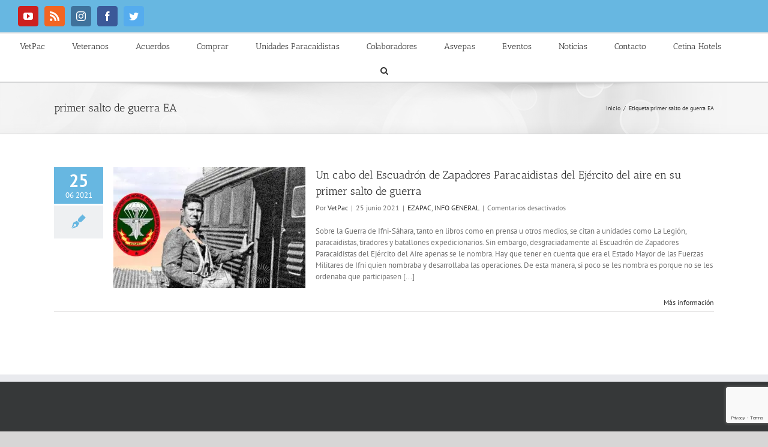

--- FILE ---
content_type: text/html; charset=utf-8
request_url: https://www.google.com/recaptcha/api2/anchor?ar=1&k=6Lcu4eMUAAAAAHue1bLcQ0fubT1TeLCeT1X7bsw4&co=aHR0cHM6Ly93d3cudmV0cGFjLmVzOjQ0Mw..&hl=en&v=PoyoqOPhxBO7pBk68S4YbpHZ&size=invisible&anchor-ms=20000&execute-ms=30000&cb=29z0tz9t1kfb
body_size: 48697
content:
<!DOCTYPE HTML><html dir="ltr" lang="en"><head><meta http-equiv="Content-Type" content="text/html; charset=UTF-8">
<meta http-equiv="X-UA-Compatible" content="IE=edge">
<title>reCAPTCHA</title>
<style type="text/css">
/* cyrillic-ext */
@font-face {
  font-family: 'Roboto';
  font-style: normal;
  font-weight: 400;
  font-stretch: 100%;
  src: url(//fonts.gstatic.com/s/roboto/v48/KFO7CnqEu92Fr1ME7kSn66aGLdTylUAMa3GUBHMdazTgWw.woff2) format('woff2');
  unicode-range: U+0460-052F, U+1C80-1C8A, U+20B4, U+2DE0-2DFF, U+A640-A69F, U+FE2E-FE2F;
}
/* cyrillic */
@font-face {
  font-family: 'Roboto';
  font-style: normal;
  font-weight: 400;
  font-stretch: 100%;
  src: url(//fonts.gstatic.com/s/roboto/v48/KFO7CnqEu92Fr1ME7kSn66aGLdTylUAMa3iUBHMdazTgWw.woff2) format('woff2');
  unicode-range: U+0301, U+0400-045F, U+0490-0491, U+04B0-04B1, U+2116;
}
/* greek-ext */
@font-face {
  font-family: 'Roboto';
  font-style: normal;
  font-weight: 400;
  font-stretch: 100%;
  src: url(//fonts.gstatic.com/s/roboto/v48/KFO7CnqEu92Fr1ME7kSn66aGLdTylUAMa3CUBHMdazTgWw.woff2) format('woff2');
  unicode-range: U+1F00-1FFF;
}
/* greek */
@font-face {
  font-family: 'Roboto';
  font-style: normal;
  font-weight: 400;
  font-stretch: 100%;
  src: url(//fonts.gstatic.com/s/roboto/v48/KFO7CnqEu92Fr1ME7kSn66aGLdTylUAMa3-UBHMdazTgWw.woff2) format('woff2');
  unicode-range: U+0370-0377, U+037A-037F, U+0384-038A, U+038C, U+038E-03A1, U+03A3-03FF;
}
/* math */
@font-face {
  font-family: 'Roboto';
  font-style: normal;
  font-weight: 400;
  font-stretch: 100%;
  src: url(//fonts.gstatic.com/s/roboto/v48/KFO7CnqEu92Fr1ME7kSn66aGLdTylUAMawCUBHMdazTgWw.woff2) format('woff2');
  unicode-range: U+0302-0303, U+0305, U+0307-0308, U+0310, U+0312, U+0315, U+031A, U+0326-0327, U+032C, U+032F-0330, U+0332-0333, U+0338, U+033A, U+0346, U+034D, U+0391-03A1, U+03A3-03A9, U+03B1-03C9, U+03D1, U+03D5-03D6, U+03F0-03F1, U+03F4-03F5, U+2016-2017, U+2034-2038, U+203C, U+2040, U+2043, U+2047, U+2050, U+2057, U+205F, U+2070-2071, U+2074-208E, U+2090-209C, U+20D0-20DC, U+20E1, U+20E5-20EF, U+2100-2112, U+2114-2115, U+2117-2121, U+2123-214F, U+2190, U+2192, U+2194-21AE, U+21B0-21E5, U+21F1-21F2, U+21F4-2211, U+2213-2214, U+2216-22FF, U+2308-230B, U+2310, U+2319, U+231C-2321, U+2336-237A, U+237C, U+2395, U+239B-23B7, U+23D0, U+23DC-23E1, U+2474-2475, U+25AF, U+25B3, U+25B7, U+25BD, U+25C1, U+25CA, U+25CC, U+25FB, U+266D-266F, U+27C0-27FF, U+2900-2AFF, U+2B0E-2B11, U+2B30-2B4C, U+2BFE, U+3030, U+FF5B, U+FF5D, U+1D400-1D7FF, U+1EE00-1EEFF;
}
/* symbols */
@font-face {
  font-family: 'Roboto';
  font-style: normal;
  font-weight: 400;
  font-stretch: 100%;
  src: url(//fonts.gstatic.com/s/roboto/v48/KFO7CnqEu92Fr1ME7kSn66aGLdTylUAMaxKUBHMdazTgWw.woff2) format('woff2');
  unicode-range: U+0001-000C, U+000E-001F, U+007F-009F, U+20DD-20E0, U+20E2-20E4, U+2150-218F, U+2190, U+2192, U+2194-2199, U+21AF, U+21E6-21F0, U+21F3, U+2218-2219, U+2299, U+22C4-22C6, U+2300-243F, U+2440-244A, U+2460-24FF, U+25A0-27BF, U+2800-28FF, U+2921-2922, U+2981, U+29BF, U+29EB, U+2B00-2BFF, U+4DC0-4DFF, U+FFF9-FFFB, U+10140-1018E, U+10190-1019C, U+101A0, U+101D0-101FD, U+102E0-102FB, U+10E60-10E7E, U+1D2C0-1D2D3, U+1D2E0-1D37F, U+1F000-1F0FF, U+1F100-1F1AD, U+1F1E6-1F1FF, U+1F30D-1F30F, U+1F315, U+1F31C, U+1F31E, U+1F320-1F32C, U+1F336, U+1F378, U+1F37D, U+1F382, U+1F393-1F39F, U+1F3A7-1F3A8, U+1F3AC-1F3AF, U+1F3C2, U+1F3C4-1F3C6, U+1F3CA-1F3CE, U+1F3D4-1F3E0, U+1F3ED, U+1F3F1-1F3F3, U+1F3F5-1F3F7, U+1F408, U+1F415, U+1F41F, U+1F426, U+1F43F, U+1F441-1F442, U+1F444, U+1F446-1F449, U+1F44C-1F44E, U+1F453, U+1F46A, U+1F47D, U+1F4A3, U+1F4B0, U+1F4B3, U+1F4B9, U+1F4BB, U+1F4BF, U+1F4C8-1F4CB, U+1F4D6, U+1F4DA, U+1F4DF, U+1F4E3-1F4E6, U+1F4EA-1F4ED, U+1F4F7, U+1F4F9-1F4FB, U+1F4FD-1F4FE, U+1F503, U+1F507-1F50B, U+1F50D, U+1F512-1F513, U+1F53E-1F54A, U+1F54F-1F5FA, U+1F610, U+1F650-1F67F, U+1F687, U+1F68D, U+1F691, U+1F694, U+1F698, U+1F6AD, U+1F6B2, U+1F6B9-1F6BA, U+1F6BC, U+1F6C6-1F6CF, U+1F6D3-1F6D7, U+1F6E0-1F6EA, U+1F6F0-1F6F3, U+1F6F7-1F6FC, U+1F700-1F7FF, U+1F800-1F80B, U+1F810-1F847, U+1F850-1F859, U+1F860-1F887, U+1F890-1F8AD, U+1F8B0-1F8BB, U+1F8C0-1F8C1, U+1F900-1F90B, U+1F93B, U+1F946, U+1F984, U+1F996, U+1F9E9, U+1FA00-1FA6F, U+1FA70-1FA7C, U+1FA80-1FA89, U+1FA8F-1FAC6, U+1FACE-1FADC, U+1FADF-1FAE9, U+1FAF0-1FAF8, U+1FB00-1FBFF;
}
/* vietnamese */
@font-face {
  font-family: 'Roboto';
  font-style: normal;
  font-weight: 400;
  font-stretch: 100%;
  src: url(//fonts.gstatic.com/s/roboto/v48/KFO7CnqEu92Fr1ME7kSn66aGLdTylUAMa3OUBHMdazTgWw.woff2) format('woff2');
  unicode-range: U+0102-0103, U+0110-0111, U+0128-0129, U+0168-0169, U+01A0-01A1, U+01AF-01B0, U+0300-0301, U+0303-0304, U+0308-0309, U+0323, U+0329, U+1EA0-1EF9, U+20AB;
}
/* latin-ext */
@font-face {
  font-family: 'Roboto';
  font-style: normal;
  font-weight: 400;
  font-stretch: 100%;
  src: url(//fonts.gstatic.com/s/roboto/v48/KFO7CnqEu92Fr1ME7kSn66aGLdTylUAMa3KUBHMdazTgWw.woff2) format('woff2');
  unicode-range: U+0100-02BA, U+02BD-02C5, U+02C7-02CC, U+02CE-02D7, U+02DD-02FF, U+0304, U+0308, U+0329, U+1D00-1DBF, U+1E00-1E9F, U+1EF2-1EFF, U+2020, U+20A0-20AB, U+20AD-20C0, U+2113, U+2C60-2C7F, U+A720-A7FF;
}
/* latin */
@font-face {
  font-family: 'Roboto';
  font-style: normal;
  font-weight: 400;
  font-stretch: 100%;
  src: url(//fonts.gstatic.com/s/roboto/v48/KFO7CnqEu92Fr1ME7kSn66aGLdTylUAMa3yUBHMdazQ.woff2) format('woff2');
  unicode-range: U+0000-00FF, U+0131, U+0152-0153, U+02BB-02BC, U+02C6, U+02DA, U+02DC, U+0304, U+0308, U+0329, U+2000-206F, U+20AC, U+2122, U+2191, U+2193, U+2212, U+2215, U+FEFF, U+FFFD;
}
/* cyrillic-ext */
@font-face {
  font-family: 'Roboto';
  font-style: normal;
  font-weight: 500;
  font-stretch: 100%;
  src: url(//fonts.gstatic.com/s/roboto/v48/KFO7CnqEu92Fr1ME7kSn66aGLdTylUAMa3GUBHMdazTgWw.woff2) format('woff2');
  unicode-range: U+0460-052F, U+1C80-1C8A, U+20B4, U+2DE0-2DFF, U+A640-A69F, U+FE2E-FE2F;
}
/* cyrillic */
@font-face {
  font-family: 'Roboto';
  font-style: normal;
  font-weight: 500;
  font-stretch: 100%;
  src: url(//fonts.gstatic.com/s/roboto/v48/KFO7CnqEu92Fr1ME7kSn66aGLdTylUAMa3iUBHMdazTgWw.woff2) format('woff2');
  unicode-range: U+0301, U+0400-045F, U+0490-0491, U+04B0-04B1, U+2116;
}
/* greek-ext */
@font-face {
  font-family: 'Roboto';
  font-style: normal;
  font-weight: 500;
  font-stretch: 100%;
  src: url(//fonts.gstatic.com/s/roboto/v48/KFO7CnqEu92Fr1ME7kSn66aGLdTylUAMa3CUBHMdazTgWw.woff2) format('woff2');
  unicode-range: U+1F00-1FFF;
}
/* greek */
@font-face {
  font-family: 'Roboto';
  font-style: normal;
  font-weight: 500;
  font-stretch: 100%;
  src: url(//fonts.gstatic.com/s/roboto/v48/KFO7CnqEu92Fr1ME7kSn66aGLdTylUAMa3-UBHMdazTgWw.woff2) format('woff2');
  unicode-range: U+0370-0377, U+037A-037F, U+0384-038A, U+038C, U+038E-03A1, U+03A3-03FF;
}
/* math */
@font-face {
  font-family: 'Roboto';
  font-style: normal;
  font-weight: 500;
  font-stretch: 100%;
  src: url(//fonts.gstatic.com/s/roboto/v48/KFO7CnqEu92Fr1ME7kSn66aGLdTylUAMawCUBHMdazTgWw.woff2) format('woff2');
  unicode-range: U+0302-0303, U+0305, U+0307-0308, U+0310, U+0312, U+0315, U+031A, U+0326-0327, U+032C, U+032F-0330, U+0332-0333, U+0338, U+033A, U+0346, U+034D, U+0391-03A1, U+03A3-03A9, U+03B1-03C9, U+03D1, U+03D5-03D6, U+03F0-03F1, U+03F4-03F5, U+2016-2017, U+2034-2038, U+203C, U+2040, U+2043, U+2047, U+2050, U+2057, U+205F, U+2070-2071, U+2074-208E, U+2090-209C, U+20D0-20DC, U+20E1, U+20E5-20EF, U+2100-2112, U+2114-2115, U+2117-2121, U+2123-214F, U+2190, U+2192, U+2194-21AE, U+21B0-21E5, U+21F1-21F2, U+21F4-2211, U+2213-2214, U+2216-22FF, U+2308-230B, U+2310, U+2319, U+231C-2321, U+2336-237A, U+237C, U+2395, U+239B-23B7, U+23D0, U+23DC-23E1, U+2474-2475, U+25AF, U+25B3, U+25B7, U+25BD, U+25C1, U+25CA, U+25CC, U+25FB, U+266D-266F, U+27C0-27FF, U+2900-2AFF, U+2B0E-2B11, U+2B30-2B4C, U+2BFE, U+3030, U+FF5B, U+FF5D, U+1D400-1D7FF, U+1EE00-1EEFF;
}
/* symbols */
@font-face {
  font-family: 'Roboto';
  font-style: normal;
  font-weight: 500;
  font-stretch: 100%;
  src: url(//fonts.gstatic.com/s/roboto/v48/KFO7CnqEu92Fr1ME7kSn66aGLdTylUAMaxKUBHMdazTgWw.woff2) format('woff2');
  unicode-range: U+0001-000C, U+000E-001F, U+007F-009F, U+20DD-20E0, U+20E2-20E4, U+2150-218F, U+2190, U+2192, U+2194-2199, U+21AF, U+21E6-21F0, U+21F3, U+2218-2219, U+2299, U+22C4-22C6, U+2300-243F, U+2440-244A, U+2460-24FF, U+25A0-27BF, U+2800-28FF, U+2921-2922, U+2981, U+29BF, U+29EB, U+2B00-2BFF, U+4DC0-4DFF, U+FFF9-FFFB, U+10140-1018E, U+10190-1019C, U+101A0, U+101D0-101FD, U+102E0-102FB, U+10E60-10E7E, U+1D2C0-1D2D3, U+1D2E0-1D37F, U+1F000-1F0FF, U+1F100-1F1AD, U+1F1E6-1F1FF, U+1F30D-1F30F, U+1F315, U+1F31C, U+1F31E, U+1F320-1F32C, U+1F336, U+1F378, U+1F37D, U+1F382, U+1F393-1F39F, U+1F3A7-1F3A8, U+1F3AC-1F3AF, U+1F3C2, U+1F3C4-1F3C6, U+1F3CA-1F3CE, U+1F3D4-1F3E0, U+1F3ED, U+1F3F1-1F3F3, U+1F3F5-1F3F7, U+1F408, U+1F415, U+1F41F, U+1F426, U+1F43F, U+1F441-1F442, U+1F444, U+1F446-1F449, U+1F44C-1F44E, U+1F453, U+1F46A, U+1F47D, U+1F4A3, U+1F4B0, U+1F4B3, U+1F4B9, U+1F4BB, U+1F4BF, U+1F4C8-1F4CB, U+1F4D6, U+1F4DA, U+1F4DF, U+1F4E3-1F4E6, U+1F4EA-1F4ED, U+1F4F7, U+1F4F9-1F4FB, U+1F4FD-1F4FE, U+1F503, U+1F507-1F50B, U+1F50D, U+1F512-1F513, U+1F53E-1F54A, U+1F54F-1F5FA, U+1F610, U+1F650-1F67F, U+1F687, U+1F68D, U+1F691, U+1F694, U+1F698, U+1F6AD, U+1F6B2, U+1F6B9-1F6BA, U+1F6BC, U+1F6C6-1F6CF, U+1F6D3-1F6D7, U+1F6E0-1F6EA, U+1F6F0-1F6F3, U+1F6F7-1F6FC, U+1F700-1F7FF, U+1F800-1F80B, U+1F810-1F847, U+1F850-1F859, U+1F860-1F887, U+1F890-1F8AD, U+1F8B0-1F8BB, U+1F8C0-1F8C1, U+1F900-1F90B, U+1F93B, U+1F946, U+1F984, U+1F996, U+1F9E9, U+1FA00-1FA6F, U+1FA70-1FA7C, U+1FA80-1FA89, U+1FA8F-1FAC6, U+1FACE-1FADC, U+1FADF-1FAE9, U+1FAF0-1FAF8, U+1FB00-1FBFF;
}
/* vietnamese */
@font-face {
  font-family: 'Roboto';
  font-style: normal;
  font-weight: 500;
  font-stretch: 100%;
  src: url(//fonts.gstatic.com/s/roboto/v48/KFO7CnqEu92Fr1ME7kSn66aGLdTylUAMa3OUBHMdazTgWw.woff2) format('woff2');
  unicode-range: U+0102-0103, U+0110-0111, U+0128-0129, U+0168-0169, U+01A0-01A1, U+01AF-01B0, U+0300-0301, U+0303-0304, U+0308-0309, U+0323, U+0329, U+1EA0-1EF9, U+20AB;
}
/* latin-ext */
@font-face {
  font-family: 'Roboto';
  font-style: normal;
  font-weight: 500;
  font-stretch: 100%;
  src: url(//fonts.gstatic.com/s/roboto/v48/KFO7CnqEu92Fr1ME7kSn66aGLdTylUAMa3KUBHMdazTgWw.woff2) format('woff2');
  unicode-range: U+0100-02BA, U+02BD-02C5, U+02C7-02CC, U+02CE-02D7, U+02DD-02FF, U+0304, U+0308, U+0329, U+1D00-1DBF, U+1E00-1E9F, U+1EF2-1EFF, U+2020, U+20A0-20AB, U+20AD-20C0, U+2113, U+2C60-2C7F, U+A720-A7FF;
}
/* latin */
@font-face {
  font-family: 'Roboto';
  font-style: normal;
  font-weight: 500;
  font-stretch: 100%;
  src: url(//fonts.gstatic.com/s/roboto/v48/KFO7CnqEu92Fr1ME7kSn66aGLdTylUAMa3yUBHMdazQ.woff2) format('woff2');
  unicode-range: U+0000-00FF, U+0131, U+0152-0153, U+02BB-02BC, U+02C6, U+02DA, U+02DC, U+0304, U+0308, U+0329, U+2000-206F, U+20AC, U+2122, U+2191, U+2193, U+2212, U+2215, U+FEFF, U+FFFD;
}
/* cyrillic-ext */
@font-face {
  font-family: 'Roboto';
  font-style: normal;
  font-weight: 900;
  font-stretch: 100%;
  src: url(//fonts.gstatic.com/s/roboto/v48/KFO7CnqEu92Fr1ME7kSn66aGLdTylUAMa3GUBHMdazTgWw.woff2) format('woff2');
  unicode-range: U+0460-052F, U+1C80-1C8A, U+20B4, U+2DE0-2DFF, U+A640-A69F, U+FE2E-FE2F;
}
/* cyrillic */
@font-face {
  font-family: 'Roboto';
  font-style: normal;
  font-weight: 900;
  font-stretch: 100%;
  src: url(//fonts.gstatic.com/s/roboto/v48/KFO7CnqEu92Fr1ME7kSn66aGLdTylUAMa3iUBHMdazTgWw.woff2) format('woff2');
  unicode-range: U+0301, U+0400-045F, U+0490-0491, U+04B0-04B1, U+2116;
}
/* greek-ext */
@font-face {
  font-family: 'Roboto';
  font-style: normal;
  font-weight: 900;
  font-stretch: 100%;
  src: url(//fonts.gstatic.com/s/roboto/v48/KFO7CnqEu92Fr1ME7kSn66aGLdTylUAMa3CUBHMdazTgWw.woff2) format('woff2');
  unicode-range: U+1F00-1FFF;
}
/* greek */
@font-face {
  font-family: 'Roboto';
  font-style: normal;
  font-weight: 900;
  font-stretch: 100%;
  src: url(//fonts.gstatic.com/s/roboto/v48/KFO7CnqEu92Fr1ME7kSn66aGLdTylUAMa3-UBHMdazTgWw.woff2) format('woff2');
  unicode-range: U+0370-0377, U+037A-037F, U+0384-038A, U+038C, U+038E-03A1, U+03A3-03FF;
}
/* math */
@font-face {
  font-family: 'Roboto';
  font-style: normal;
  font-weight: 900;
  font-stretch: 100%;
  src: url(//fonts.gstatic.com/s/roboto/v48/KFO7CnqEu92Fr1ME7kSn66aGLdTylUAMawCUBHMdazTgWw.woff2) format('woff2');
  unicode-range: U+0302-0303, U+0305, U+0307-0308, U+0310, U+0312, U+0315, U+031A, U+0326-0327, U+032C, U+032F-0330, U+0332-0333, U+0338, U+033A, U+0346, U+034D, U+0391-03A1, U+03A3-03A9, U+03B1-03C9, U+03D1, U+03D5-03D6, U+03F0-03F1, U+03F4-03F5, U+2016-2017, U+2034-2038, U+203C, U+2040, U+2043, U+2047, U+2050, U+2057, U+205F, U+2070-2071, U+2074-208E, U+2090-209C, U+20D0-20DC, U+20E1, U+20E5-20EF, U+2100-2112, U+2114-2115, U+2117-2121, U+2123-214F, U+2190, U+2192, U+2194-21AE, U+21B0-21E5, U+21F1-21F2, U+21F4-2211, U+2213-2214, U+2216-22FF, U+2308-230B, U+2310, U+2319, U+231C-2321, U+2336-237A, U+237C, U+2395, U+239B-23B7, U+23D0, U+23DC-23E1, U+2474-2475, U+25AF, U+25B3, U+25B7, U+25BD, U+25C1, U+25CA, U+25CC, U+25FB, U+266D-266F, U+27C0-27FF, U+2900-2AFF, U+2B0E-2B11, U+2B30-2B4C, U+2BFE, U+3030, U+FF5B, U+FF5D, U+1D400-1D7FF, U+1EE00-1EEFF;
}
/* symbols */
@font-face {
  font-family: 'Roboto';
  font-style: normal;
  font-weight: 900;
  font-stretch: 100%;
  src: url(//fonts.gstatic.com/s/roboto/v48/KFO7CnqEu92Fr1ME7kSn66aGLdTylUAMaxKUBHMdazTgWw.woff2) format('woff2');
  unicode-range: U+0001-000C, U+000E-001F, U+007F-009F, U+20DD-20E0, U+20E2-20E4, U+2150-218F, U+2190, U+2192, U+2194-2199, U+21AF, U+21E6-21F0, U+21F3, U+2218-2219, U+2299, U+22C4-22C6, U+2300-243F, U+2440-244A, U+2460-24FF, U+25A0-27BF, U+2800-28FF, U+2921-2922, U+2981, U+29BF, U+29EB, U+2B00-2BFF, U+4DC0-4DFF, U+FFF9-FFFB, U+10140-1018E, U+10190-1019C, U+101A0, U+101D0-101FD, U+102E0-102FB, U+10E60-10E7E, U+1D2C0-1D2D3, U+1D2E0-1D37F, U+1F000-1F0FF, U+1F100-1F1AD, U+1F1E6-1F1FF, U+1F30D-1F30F, U+1F315, U+1F31C, U+1F31E, U+1F320-1F32C, U+1F336, U+1F378, U+1F37D, U+1F382, U+1F393-1F39F, U+1F3A7-1F3A8, U+1F3AC-1F3AF, U+1F3C2, U+1F3C4-1F3C6, U+1F3CA-1F3CE, U+1F3D4-1F3E0, U+1F3ED, U+1F3F1-1F3F3, U+1F3F5-1F3F7, U+1F408, U+1F415, U+1F41F, U+1F426, U+1F43F, U+1F441-1F442, U+1F444, U+1F446-1F449, U+1F44C-1F44E, U+1F453, U+1F46A, U+1F47D, U+1F4A3, U+1F4B0, U+1F4B3, U+1F4B9, U+1F4BB, U+1F4BF, U+1F4C8-1F4CB, U+1F4D6, U+1F4DA, U+1F4DF, U+1F4E3-1F4E6, U+1F4EA-1F4ED, U+1F4F7, U+1F4F9-1F4FB, U+1F4FD-1F4FE, U+1F503, U+1F507-1F50B, U+1F50D, U+1F512-1F513, U+1F53E-1F54A, U+1F54F-1F5FA, U+1F610, U+1F650-1F67F, U+1F687, U+1F68D, U+1F691, U+1F694, U+1F698, U+1F6AD, U+1F6B2, U+1F6B9-1F6BA, U+1F6BC, U+1F6C6-1F6CF, U+1F6D3-1F6D7, U+1F6E0-1F6EA, U+1F6F0-1F6F3, U+1F6F7-1F6FC, U+1F700-1F7FF, U+1F800-1F80B, U+1F810-1F847, U+1F850-1F859, U+1F860-1F887, U+1F890-1F8AD, U+1F8B0-1F8BB, U+1F8C0-1F8C1, U+1F900-1F90B, U+1F93B, U+1F946, U+1F984, U+1F996, U+1F9E9, U+1FA00-1FA6F, U+1FA70-1FA7C, U+1FA80-1FA89, U+1FA8F-1FAC6, U+1FACE-1FADC, U+1FADF-1FAE9, U+1FAF0-1FAF8, U+1FB00-1FBFF;
}
/* vietnamese */
@font-face {
  font-family: 'Roboto';
  font-style: normal;
  font-weight: 900;
  font-stretch: 100%;
  src: url(//fonts.gstatic.com/s/roboto/v48/KFO7CnqEu92Fr1ME7kSn66aGLdTylUAMa3OUBHMdazTgWw.woff2) format('woff2');
  unicode-range: U+0102-0103, U+0110-0111, U+0128-0129, U+0168-0169, U+01A0-01A1, U+01AF-01B0, U+0300-0301, U+0303-0304, U+0308-0309, U+0323, U+0329, U+1EA0-1EF9, U+20AB;
}
/* latin-ext */
@font-face {
  font-family: 'Roboto';
  font-style: normal;
  font-weight: 900;
  font-stretch: 100%;
  src: url(//fonts.gstatic.com/s/roboto/v48/KFO7CnqEu92Fr1ME7kSn66aGLdTylUAMa3KUBHMdazTgWw.woff2) format('woff2');
  unicode-range: U+0100-02BA, U+02BD-02C5, U+02C7-02CC, U+02CE-02D7, U+02DD-02FF, U+0304, U+0308, U+0329, U+1D00-1DBF, U+1E00-1E9F, U+1EF2-1EFF, U+2020, U+20A0-20AB, U+20AD-20C0, U+2113, U+2C60-2C7F, U+A720-A7FF;
}
/* latin */
@font-face {
  font-family: 'Roboto';
  font-style: normal;
  font-weight: 900;
  font-stretch: 100%;
  src: url(//fonts.gstatic.com/s/roboto/v48/KFO7CnqEu92Fr1ME7kSn66aGLdTylUAMa3yUBHMdazQ.woff2) format('woff2');
  unicode-range: U+0000-00FF, U+0131, U+0152-0153, U+02BB-02BC, U+02C6, U+02DA, U+02DC, U+0304, U+0308, U+0329, U+2000-206F, U+20AC, U+2122, U+2191, U+2193, U+2212, U+2215, U+FEFF, U+FFFD;
}

</style>
<link rel="stylesheet" type="text/css" href="https://www.gstatic.com/recaptcha/releases/PoyoqOPhxBO7pBk68S4YbpHZ/styles__ltr.css">
<script nonce="ki1080DygTVumthSs-jWvg" type="text/javascript">window['__recaptcha_api'] = 'https://www.google.com/recaptcha/api2/';</script>
<script type="text/javascript" src="https://www.gstatic.com/recaptcha/releases/PoyoqOPhxBO7pBk68S4YbpHZ/recaptcha__en.js" nonce="ki1080DygTVumthSs-jWvg">
      
    </script></head>
<body><div id="rc-anchor-alert" class="rc-anchor-alert"></div>
<input type="hidden" id="recaptcha-token" value="[base64]">
<script type="text/javascript" nonce="ki1080DygTVumthSs-jWvg">
      recaptcha.anchor.Main.init("[\x22ainput\x22,[\x22bgdata\x22,\x22\x22,\[base64]/[base64]/[base64]/bmV3IHJbeF0oY1swXSk6RT09Mj9uZXcgclt4XShjWzBdLGNbMV0pOkU9PTM/bmV3IHJbeF0oY1swXSxjWzFdLGNbMl0pOkU9PTQ/[base64]/[base64]/[base64]/[base64]/[base64]/[base64]/[base64]/[base64]\x22,\[base64]\x22,\x22f0I4woRMflZ3w7PDmsOjw6LDoR0twolXXCMWwrVow5/CiARAwptHHcKjwp3CtMOzw5onw7lpPsObwqbDssKhJcOxwozDrWHDij7CkcOawp/DpC0sPwZSwp/DnhrDhcKUAxLChDhDw4LDlRjCrBwWw5RZwr7DpsOgwpZiwozCsAHDmcORwr0yGyMvwrkmAsKPw7zCtnXDnkXCqiTCrsOuw4JRwpfDkMKfwqHCrTFJdMORwo3DvMKRwowUCXzDsMOhwoMHQcKsw53CvMO9w6nDicKSw67DjS/DlcKVwoJCw6p/w5I/[base64]/Dj0kiRMKmKcKMYmDCjFXDk13Dt1FmUU7CuT8lw4vDmX7CumwRVMK7w5zDv8Olw5fCvBJCEsOGHD4hw7BKw4/[base64]/CosKww7lRwrJHw6bDvyk/w4IbwoDDgxd+ZsOjQ8O1w6PDncO5cgI3worDrAZDRgNfMx/DscKrWMKBWDA+fcO5QsKPwpfDscOFw4bDkcKheGXCtcOwQcOhw6nDnsO+dX3Dj1giw6fDssKXSRXCn8O0worDqWPCh8Oue8O2TcO4UMKKw5/[base64]/w4oow5DClsOgB07CgsODak7DhhvCghAJwozDgDXDnlXDgcK2Pk3CtMKpw507WsOMPAIdFCbDlQgVwoxTLinCnXzDmsODw4sSwrZ8w5JcGMO4wppDKsKPwql/c2kvw4zDpsOREsOTRxIRwrRGWcK+wqF+EThCw5HDmMOhw5UBYE/CvMO3IcKCwoXChcKHw5DDgzzCh8K9RQrDhxfCiVjDtQtCecKEwrPCnxzChygHSwTDmgs3w5fDp8OYIWB9w5JhwqcAwo7CsMO8w58/wpAUwrHDhsO4K8OZZMK4PcKjw6TCgMKIwpMEd8OIVlt1w6LChcKjRkNlHUw5UXxXw4zCvE0CNS0/Y0/DtQvDlCjCm1UewoTDoCkFwozCuRPCq8O2w4wGWyQVJ8KMP2/[base64]/wrocwpPDvMK8bUomwotAwpjDpcKwLQpWVMKjJAtCwokOwqrCp3k0LsKBw6EMOnxRGW9nPEVPw5I/e8O9B8O6RXPCqcOWeGnDvFzCucKTbsORNnUYZ8O+w4NjYcORfD7DgsOZY8Kcw5xVwo4WBX/DuMO5acK8aXTDp8K5w4kKwpcMw4HCpsOFw69kYR8tXsKHw4YYccObwqATwoh3w4hSPsKMYCbCh8OafMOAQsO0YgzCvMO7wpvCj8OkX1haw5TDlyA3GjDChVXDpBsBw6vDjS7CjBQNYkfCl0tKwo7DgsOAw7/DojEOw7bCr8OUwo/CjnJMCMKpwr9awpNBMsOPfgXCp8OtOcKnI3TCqcKmwpYgwo4CDsKnwqPCpw0Ew7PDg8OzKBzCjRIVw5lsw4DDmsOjw7QdwqjCsnImw6s0w6MTRE/CpMOII8OXEMOxH8KEe8KbAG1SeyhkYU3CtcOKw57Cu1VEwp5Lwq/DgMOzWcKTwqvCkQcxwrFaUVXDug/[base64]/[base64]/acKVw6LClSxMw6fCp8KyKlHDvV0Nw7dHPsODUMO8WFZjKMKFwoPDjsOoNl9jPiBiwo/ClA3CnXrDkcOQbh0pCcKgNcOWwrYYCcOiw5XDpQjDhjXDlSvCoX8Hwr5HbFktw7zCgcKbUTbDncODw4PCuTRTwpQXw6rDnRXCr8OVVsK9w7fDo8Ocw4bCvz/DjsK3wp5uHHLDvMKmwp3DihBQw5ZVCRLDgStOd8OAw4DDrGxFwqBaIFTDn8KJdmRiQ0AZwpfCmMOVXgTDjRRlwpUKwqDClcKHacOXN8KWw493w7N2G8KSwpjCmMKUQS3CjHPDoUIYworCsGNSE8KcFRJ2AhFVwr/CscO2elRqByLClMO1wpBIwo7CgcO5dMOqRsK3w5PCgyJbO3XDhgo/[base64]/wpkbwrFuw5XDhCDDpcO/w6x5wpZ6w6NWw4VAIsOqSkHDvMOtw7HDiMOsPsOew5vDi2UcQcK8cH/Dg0NNccK8DMOrw5JxR151wosSwoTCjcOvfXHDq8K5C8OWB8KCw7TDnCxte8OlwrAoMnzCtR3CgGDCrsKdwqtyF0DCs8KgwrDCrRNOYMOaw47DnsKAY0zDi8OOwqgGGndzw4AXw7fDjMOmPcOQwo7CusKlw5MUw5BfwrwCw6jDtMKuR8OGc0fCj8KOFBAlEnDCuxVQYz/CmcOdY8Ofwpknw55ew7lqw6XCi8KQw75lw7XChcKnw6p8w4nDksOVwoIFGMOoN8O/V8KZCV5UAwfChMOHfcKjw6/[base64]/w6sRchBFF8OlUSlDwrdvKMKkw6zCpcKuw6QWwqvDm09Cwo4UwrVGdw4CGMKvEW/[base64]/Xw5KL8K/fgzCkinDh2hAwr/[base64]/CnMKEwoTChxUmw4rCoMKAw4l/wonDggZGwo3DjcKDw7V6woY+D8KzHcOow6PDrm9lWRRHw43DhMKnwqfDr2PDgH/CpA/CrnDDnTPDnlYCwp08WCPCs8Kdw7zCjcKswrl+BBXCscK/w5HDp2lQIsKCw6/ClBJzwrd+KUIMwrN5FjPDmyA1w5IrcXdxwr/[base64]/[base64]/CqA9dwpPCmXMXwoHCpsOfZcOuM8O2w5jCkUQkUhTDmyV6wpQ5IgvCsU04wpXCpMKacWsLwogYwrpUwqVOw6oRIMOPesOIwq19wrsxQXLDrlgOPMO/woTCvC10wrYWwrrDnsOUXsKgN8OWKV0UwrgbwpbDh8OCIcKFAkEuOsKKMiTDpWvDnWXDscO+QMO/[base64]/CssO4cRMEOgbDu8OPHBNyEMK9KTDDs8K8BiIjw6Jswr/[base64]/Cl8OlJ01bBQzDtsOww64xPRnDuxghLDkjAsO7JBnCpsKkw5oBYhJlcV7Di8O+K8KgEcOQwq3Dg8OaXUHDg0bCgQIBw4XCl8OEeWDDpwojZ2fDuAkhw7UHFsOmBBvDoh/[base64]/DnS0eeMOTwpwEEyl6CntSVj5QEirDon/Dl8KzVTjDhgfCnAHCiz3CpQnDvSnDvDzDgcKqV8KrHVHCqcOcQ3NQFQpsI2PCkG03FBJUasKnw4zDoMOTf8OrYsOKbMKaeS0RZH9hwpbDg8OvJ2Jjw5PDv3nDvsOuw4fCqhrCvlsTw7NHwrR7IsKuwoLChG0owpbDlXvCnMKOdcK0w7o5S8KaVDdoJ8Kuw6I/wrbDhxPDuMOuw7zDisOdwogMw53CuHzDo8K9O8KJw7XClsKSwrTClHbCvnN5bkPCnSwqw6Q0w6/CvRXDssKgw5LDuCs8bsOcworDhcK1IsORwowxw67DmMOFw53DocOcwpHDkMOOaiMhYRIEw6lzAsO6NsKKAA0FVg58w4bDlcO8wpJRwp/Crzkiwps4wp/Dow/CmCI/wpTDi1bDncK5fC8CZkXCu8OuV8OTwqBmRcKaw7DDpTHDjsKCKcO4NT/DogoOwpXCnS3CvWkqScK+wpPDvSXClsOtJsKiWmEWG8OGw4MzQALCgyrCo1Z2OsOcPcO6wovDvADDqsODZBPDjzDDhm0bYcKNwq7CnQbCoTzDlVDCgRTDmD3CrB5hXAvCq8O4XsOEwp/DhsK9bDgtwoDDrMOpwpJtfBgbE8KYwr1pdMOkw5dxwq3CtcKdLyA1wrTCuSIIw5vDl1lvwpYIwoZWfnPCscOqw6fCq8KUYDDCpVrCncONNcO0woZncEfDtHzDoWUqN8Oxw4l1UcKLMw7ClVHDtz9hw7RWIz3DrsKowr4awonDk0/[base64]/Dq8KDw4p0wrh8TC/Ct8KOwrs+woN5w6RKEcOxD8O7w4DCvsOBw4oSMgrDpMO4w7TDumHDs8K0wr3CkcOVw4d/[base64]/[base64]/DuMK3PmVhPQHDt8KWwpthH8KUw4jDgsO3wp/DklkrRH7CjsKAwoHDnhoDwr3DrsKtwrBxwqXDlMKRwp7CqcKvaWptwp7ChHDDq2Avwq/[base64]/WhTDpsOVwp/DnwhZw4c/PRReD3l/wr06C1wyH24KE3HCjTFBw7/DqgnCp8K7w7/CiVBGHGAWwonDhHvCqcKxw4Z+w6cTw4HDkcKUwoZ7VgPCgcKEwo0/w4dQwqXCscK6wprDpnNUcSItw5dfNC1idC/Du8OuwoN3SkwSc1ERwoLCklPDsWXDmD7Cln/DrcK1YBUqw4rDqC0Hw6LDkcOkPDLDmcOnSsKsw4hDXsK8wrpPa0PDi1LDqSHDgXoBwqBaw4QkQ8Oyw6gfwo1HFRtWwrXCrxrDnR8fw6BndhnCncKOYAYcwr0Ke8KNQsKkwqHDpsKMPWFBwptbwoEpCMOhw6YwPsKjw6dzc8KFwpMZOsO4wqAgWMKkJ8KEWcKhFcO/KsOJBTTCksKKw41zwrvDghHCgkjCiMKCwqBKJn0BdgXCscOhwqjDrSjCgMKSWcKYAwsCV8KFwppuEcO4wpVYb8O7woBhbMO9MMKww6YvP8KLJcO0wrvCm15Uw5IaczrDuUHCu8KAwrfDgEYmGjrDncOjwp0/w6nCl8OTw7rDiz3CqVERJ0ZmK8KdwqBNSsOqw7HCq8KAT8KPHcO7wqwOwqfDoV7Cr8KlWGgnCiLCq8KwBcOow7HDucKSRifCmzjDpW9Cw63CgsOyw7MFwp/DiGbDv0bCgVJeVXBBL8KADcKEF8OIw4oewokpIxPDlENrw6lJJXDDjMOAw4NtQsKnwocZSFlqwrxPwpwWbMOuSzrDrUMQXsOiKg8VasKPw7I4w5jDh8OQdwXDmBjDkxDDosO/[base64]/CgRI3w4Bow7zDjg4gw6UySwF9c8O4wotWw5U9w7sfHEZdw4tuwoEGaGg0IcOIw6rDh3xqwpZESzgxb1HDssO3wrBkX8OndMOGFcOceMK6wpHDlGk0w4vChcOIBMOCw6EQL8Kiewl3AUxOwqxPwr1UZMK/[base64]/[base64]/[base64]/[base64]/[base64]/Px/CnG3ClQkBwpjCo0YrwpbCl8OGHcK8Iww3wr/Dp8KsAUjDl8KgO33DjnvDrT7Dhh4zGMO/OMKDAMO1w5Rlw6s/wrfDmMKzwoHDoy7ChcOBwrAKw7HDpHPDhHRtCREFRWPCt8K7wq46XMOxwqpfwoMjwqInLMKgw5HCocOIKhgrOcOSwrZkw5zCpQppHMOMHU7CscO5NMKsXMKcw7pJw49AdsOVPcKlPcKWw4/DhMKNw4TCjsOMAR/ClcOiwrkDw4TCi3lnwr9Wwq3DiUIZwoPCmHRcwqPDvcKIFVQqAsKkwrJvMA7DiGzDncKJwpMWwrvCnwTDh8K/w50peSMvwrcfw7/CicKdR8K/[base64]/wqXDosOgw4psB1Axwo98e8KtLRjDgsKAwoskw7rDjcOjJ8OgD8OtS8OsAMKTw5LDmsO8w6TDoBTCosOvYcO/wqQILFrDkTnCv8OXw4TCo8K7w5zCqzfCo8Kvw7whYsK9OsKMbnkLw7hhw5oEPF09EMOTVDfDoxDCv8O3SxXCjDDDjUYhEsO1wqTCmsOXw5R+w58Rw5ZAdMOseMKgZcKYw580VsKVwrcBETjDhsK2asK+w7bCrsOGN8OROSPCqgNTw4wqCg/[base64]/w5jCg8KLdcKmwoPCv1UAPcKPw6zChMKtRSnDvsO8e8OQw7rDocKaDcOyb8Oxw4DDvEgHw7c+wrnDlmFCScKpSiZKw7nCliPCusORX8KIc8OLw6/CjMOlE8KCwo3DucOEwrllQ0sLwqPClMKYw6tTRcODecKgwrdGdMKswp9Lw6XCucONRMOTw6/CsMK2DXDDpiDDuMKAwrjChcKrblN9OsOKB8OTwqk8w5c1AEcSJh9ewovDmHrClcKlUw/DsAXDnhZveX/Dv3MrHcKmOcODGWPCtU7DvcKnwrxzwoQMGRHCicKzw40tL0XCp0jDlGd7fsOfw4rDhjJjw6DCm8KKFH8vw5nCkMONUHXCjFEQwoVwRsKVfsK/w73DgRnDk8KhwqDCqcKRwr52NMOgwqzCtFMUw6bDlsOVVjPCkwgZNQ7CsmbDlcOsw7s3LxXDrkDDlsOGwpYxwpjDl3DDoxQfwrPCihbCnMOCM3cKOFvCsxfDmMOEwrnCgcOjdU/DtkTDjMOXFsOmwpzDhA9pw5QSNsKrZAl3QsOzw5c4w7HCkkp0U8KhLj5Xw4PDv8KCwoTCr8Kqwp3CpcKpw7IyFMKjwox3wqfClcKIGWEiw7/DnsKRwoPCjsK/Y8Kvw4MTNH5cw4JRwo5BIyhcwr88KcKhwo4gKhPDjy99SXjCrsODw6bDj8Otw55jD17CvhDCtiDChMOrLy7CrhvCuMK7w55hwqnDj8KCZcK3wqkbHVZSwrHDvcK/eiBHKcO0VcOTGxHCssOgwrM5N8KnCW0uw47Cn8KvRMOVw5HDhEjCvVt1dwgFI0jCj8KqwrHCmm01TsOBHcO+w4DDrMOpLcOWw6oBIcOQwqsVwppUw7PChMKIEcKZwrnCn8KwQsOrw7DDh8OQw7PCqUnDvy1iwq5ML8Kkw4bClsKTWsOkw6LDk8O/KUIPw6/DqsOwUMKCVsKxwpgpYcOmHMKfw7dBKcKWQStMwpjCjsKZMz1pK8KDwpnDplJyRjLCiMO3GcONXlsJX2TDrcKqHzFuXEUXKMK5RWXDrsOJfsK/Y8O3wpDCh8OKdRPCoGBUw6zDksOfw63ClcOWazPDtULDv8OiwpgDRFjCjsO8w5bCpsKYDsKuw4AkGlLCilFsBTPDqcOaMTHDgEHCgykHwrB/QGTCvm50wofDkTd1w7fCh8Odw7vDlzbDjsKew5lhw4DDqMOjw4ATw7JJw5TDsA3CgsObFRQWWMKkJBUXNMKFwpjCnsO4woPCmcK5w4PCo8O7DV3DuMOewo/DoMO+JVQIw6JlcipiIMOldsOTGsKpwpFSwqZ8BxpTw7HDl28Owqk2w4/CqzQ5wrrDgcOtw6PCtn1eeHsndBnClcOXUg8cwoN0VMOKw4heCMOKIcK4w5/DtDzDv8KRw6XCtFwpwoXDvCLCn8K6ZMKxw77Cqwh7w6t5HMKCw6lRAUfChWxaYcOiwobDrMO0w7DCqAF4wow/[base64]/[base64]/DkMKgw4HDlCRKFMKcMC3CkSHCncOsw71oGDDCrMKpNxsBGVDDmMOYw59iw7/Dk8O/w4jClMO0wr/Cig3CmQMdDH1tw5LDv8OiBx3CkcOsw5o4wrvCmcODwqzCgcKxw5TCvcOIw7bCvsKDTsKPZcKpw5bDnEl6w43DhXYeWsOAVQw4FsOyw7dTwppCw5rDssOSOF94wqkqXsOZwq1/w4vCrnXCiF3CqnkmwqLChkxVw7ZQMWvCvGnDpsK5FcOARTwFIcKMQ8OTKkjCrDPDusKTPDbDrMOLwqjCjwglfcOiRcODw68RecO4wrXCgAo0w73DhsOAPg3DkhPCv8KtwpHDkQPDqxEhVsKfMSHDjnXDqcO/w7M/[base64]/DgcOsw73CjT7DjxnDllo6JsKgFcOZwo7Cm8OxwpDDqx7Dj8KTQ8KEFUvDpsKpwrJXXnvDlRDDs8K2Ywprw5lMw6dKwpJRw6/CuMOXJ8OCw4XDh8OZVD82wqcGw58VbsOUA3k/wpBPwp7CnsOEfQh0BMOhwpHCjcOpwoDCjgonLMOIKcKRRycddWXDgnglw6jDtcOdwpLCrsK+w7TDucKawrsRwpDDjBgCwqs/MTJXQMKHw6XDnCHDgizCrTJHw4DCicOWKWTCoSB5U3rCqQvCm2AdwptMw63DhMKtw6XDm1DDlsKiw4zCscOIw7VnG8OeP8OSPj0pNl5AacK2w41ywrx9woAQw4w2w6wjw5AQw73Dt8OYMnJ7woNuPh/DksKXQ8Kpw5rCscKkJ8OAFCLCnxrCjMKlXiXCnsK5wpnCjsOtesKBf8O2OMK7TBrDscKsUDodwpZzNcOiw6sEwojDkcKKJxZBw70BQMK6fMK2NSXDqUzDoMK2YcO6bMO1csKuYmAIw4gpwoE7w5xDIcO/w7/Cuh7DgMOfw7bCucKEw5zCrcKaw6XClsO2w53DhjNXDUZUdMO9wogqaCvCoTbDuXHClsKDAsO/[base64]/Cp0zCk2hgJErDjDvChy3CocO7MMK3UWcJEFvCicO+MnXDmcOAw77Do8O1BWMMwrnDjC3DnMKiw7Q7w4k0F8OPH8K0csKEAinDknPDosO1P0hZw4Jfwp5ew4LDjlQ/PGkyEsO0w6EcWS7CgMKVBMKcBMK3w7JZw67Cow/DlBrCrnrDu8OWOsKgJi1FRjJdSMKAF8OiFMOcOGs9w7LCqHTDgsONXcKLwqTDpcOswrJqb8KswpnCpHjCkcKOwr/ClyR2wpl8w4nCusKjw5LConjDsRN2wp3Cm8Ksw6QfwoXDtzs9wr7CtVYaCMONDcK0w5IxwqY1w5jDqcKJQzRYw7d5w4vCj1jDgn3DrUfDvnIOw4Ihd8K6UFjDnzhGJmQsZcOSwqzClzR0w53DjsO2w47CjnVcIH0ewr3DqGDDvV86CC5bTsK/[base64]/XsOfMXDDuHbCkjQhI8OnbXHDuMKAw6nCgw/DvHnCgMKrGkNUw4rCpD/DgXTCuyF6AsKOW8KwCUrDpsKKwoLDhsKmYyLDg2k6KcOgOcOvwrJSw5zCnMOeMsKSwrrCsXfCogfCh2EJDMK7VSkbwo/CmAxDTMO4wqLDl0XDsyEywpRRwrhtM17CgHbDi3fDsTHCiFTDoy/CisOLw5EKw45/woXCqWcbw75RwpnCpSTCvsKew5DDnMOcOsOywq0+UTRYwo/CvMO3w7Q2w5TCqMKxHzHDoQ/[base64]/CqzYHV8KSCsKtWcOlwrnCjMO3GBjCqsOfW8KeH8KZwpEUw6tzwo3CqsOZwqtRwo3DmMKxw7gIw5zCshTCoDk2w4Yvwq1fwrfDv3FcGMKmwrPDu8K1W14tHcKLw5d0woPCj0U/woLDvsOEw6nCmsOxwq7CisK2CsKLwo5HwoQBwoBbw7/CjjMQw5DCjR/Dr1LDlFFPZ8Oywqlcw487D8OGwpTDu8KVShPCmy80QlzCs8OdOMKcwpnDkQfCqHEMWcO7w5V/wqBEFXcxwonDt8ONasOSecOswrFRwqjDj1nDoMKYNijDmQrChMO+w5tfYCPDgUIfwq8HwrpsFmDDnMK1w6tLMyvChsKtUXXDl2Azw6PCiDjCnxPDgSs5wojDgTnDmghVLm4yw6TCviHDgcKdVjZuLMOlGEfCvcO5wrTCtTDDmMKETExKw6xGwoBKUzLClBLDncONwrM/w7jDlyHDuDckwo7Ds1YeDFgjw5kkwoTDgsKxwrQFw6RYWcKIemdFGgxcNk7CtMKuw5o8wow6w7/DucOoL8KibsKQH0DCrm7DrsOtRCYiNGJawqcJMW7CicKEBsKxw7DDrFTClsOYwpHDpcKDw4/[base64]/CqBbDu8OYwoFoEMKhJkfCrSnDhMOxw4HDlMKcRTLCicKKSizCoHBUQcOPwqvDq8Kqw5QAIBNUb0XCr8KCw7pmX8OzAHHDkcKvbk7CjcOrw6RCVMKNQMKfV8KZfcK0wq5Hw5PCnwBbwrZkw7/DtD5/wo/CikwcwqLDillOG8OQwqokw5LDkFLCrxsRwr3CusOmw7HClcKbw4ZxM0hVYWnCrRBYd8K6OX/DiMKFbilxVcOzwqcFLzYWKsOXw5jDgUXDnsOBasOMRsKFMcKlw5dRZjsEYyQyR15JwrvDs2kGIARqw4RAw5c3w4DDuHl3Fz1CAznChcKdw6xbSDQ8K8OJw7rDim3DtMOGJkfDiRpoORdRwoLCoCoQwqU/aQ3CiMORwpjCsRzDhBTDrzwyw7TDhMK3w4MgwrRGS1PDs8Kfwq3CjMOlR8OAXcKGwr5AwosTYyHCkcKBw4jCtgYsU07DqMO4Y8Kiw5t/woHCrxNlHsOZYcKvPVfDnUQ4MTzDgQzDvcKnwqgOa8KrBsKVw4B7PMK0IcOhw5HCnnjCjcOowrsASsOQZgQYJcOtw7zCmcOhw5PCnEd0wr5rwo7DnVsBOAFsw4fChSnDuVEQWmQFLSRmw7jDkD0nDhNPccKmw6J/wrjCt8OIB8OKwqxZHMKZQMKXVHMvw6vDhyPDmMKjwpbCrlzDjHbDrBo7aCUtTwIcbMK3wrRGwrJbCxYKw7zCvRNqw5/CoHhDwqADEkjCsG8hw4zDkcKBw5BCCmHCh2XDtsKbBsKpwq/DoE0+OcKgw6fDrcKrK1wkwpHCpsObTMOKwpvDpiTDjg4jT8O7wojDlsOqI8Krw4RUwoYUL3/DtcKsAT44Ij/[base64]/CtMKOJsOOw6E/woMxw65ZT8OfFcKBw5TDksKQSTVvw5jCn8KQw7g2KMOGw6nCu17CpMOUw5pPw4TCucONw7DCo8KAw6PCg8K9w5lywo/[base64]/esOpe2ovOiLCvFjDswxuaSQKABTDm8K3woo9w4rDv8KTw51owo/[base64]/YsO9wqkKwpXDssKtaFIcwoYhw70lwrkIw5bCpcK7e8K2w5N3VVfCqV0Dw6U9SDAcwpssw73DkcOHwrbDucKfw6c5woVcCXrDqcKMwofCqlPCmsO9dMK1w6TCn8Kha8K8PMORfzLDlMKwTXHDucKvK8ObcDrCosO6Z8OywohVQsKmwqfCp2x+wpY6ZgYHwp/[base64]/[base64]/CsBzDkMOpYxEkJ8OfQSMyE8OGMhXDkwACO8K8w5PCrsKGKVbDq1XDpcOjwp3Dh8KHQsK0w5TCilnCpcK5w4E6wpwmPQ/Dhi0xw6N8w5FiMFt8wpjCtsK2G8OuVlXDhmEuwoPDocOjw4zDowdkw6vDlMKnTMKVKSRsZB/DgWIhfMKIwo3Cr1QuFHlkRyHCkE/DqjAtwqgAGwfCvDTDh3JAJsOMw7LCh0nDsMOBT2huw41iYUtfw6fDn8Okw5Z+wq4hw50cwrnDjT47TnzCtBsJX8KbN8KHwp/DkWDCrijCp3l8csKxw75HKi3DicODwoDCjXXCn8Oyw5jCilxzI3zDgA/DnMK2wp5Uw6TCh0pCw6nDjkohw4TDpUoVMMKbZcKiIMKewqFGw7bDu8OyC3nDkhHDvg/CiWTDnU/DnGrCmSjCs8K2PMKDZcKBQcKhB1DCr1wawoPCmG91MF8xBjrDoVvDrDfCqcKZaHpMwr0vwpFjw6TCv8OrenxLw7TDocKow6HDr8ORwojCjsOJZ2TDgA86NsOKwozDqEFWwoNHcTbCo3h0wqXCmcKQQ0rDuMKFXMKDw7jDnTVLNcOgwpjCjwJoD8KQw7I0w4Jgw6/[base64]/DkmR9RcKpJsKQw4QIwqLDuMKhwpY5eSMbw4DDl15/IRfCgHsoO8Kqw4UTwqjCqRVFwqHDjQzDtcOCw4nDqcOBw4vDo8KQwop5H8KtB3DDtcOHE8KWJsKJwpJewpPDhXR5woDDt1lIw4/[base64]/DncOBwpxKwogXwrE0YMKewo1Wwr/DiQVeIx3DpcKBw5x/ZTMywoDDgz/CmsKvwoRww7DDrRXDtwF+bmbDmFnDnVICGnvDuBTCuMKOwoDCjcKrw6JQRsO7QcO+w4zDnT7CmnnCmA/[base64]/wpgSE8KYPyU5wrvCh8O5G8KPYFc3b8Ouw4gZW8KVUsKww4MKBC0QYsObHcKhwphiG8ONCcK0w6tWw63ChjTDj8OFw5LDkmXDuMOpL1jCocK+CcKcFMOiw43DngR8MsK0wrrDh8OQL8OPw7w7w7/CqD4aw6ohacKiwoDCmsOZeMO9aTnCvUs6XwREdz7CvRDCgcKTWXQSw6TDj0Qvw6HDtMKQw6/Dp8ODIEvDuzHDqVfCrHVkEsKBGx8hwqLClMOJIcOdF00/VMKvw5s7w5rDicOtfsKzX2DDqT/Cg8KkGsOYGMKDw7Mww6XClhh9GcKpw6dKwqJ0wowFw4Rjw7oNw6HDksKqWW3DjlBweHvCj0rCvg83VXo9wo0vw6PDkcOUwqk3R8K5Nw1QMMOKMMKaCsKnw4BMwrpSA8O/OENJwrnCv8OCw5vDnidPV0HCmBh1CsKicE/Cs0DDr1jChMKpZMOpw6jCjcONAMOKLhnCuMOIwqAmw7UeO8KmwoPDiCPDqsKXMQMOwr4hwrXDjAXDsCrDpCk/woNaIjzCosOjwpjDnMKRScO0wo7CuDnCiwFzZlrDuhQyTmV+wp7ChMKAKsK6w5YFw7nCmCXDsMOeBmHCpsOJwozCuWcpw5hjwr7CvWrCksOUwq0bwrtyCQfCkyrCtsKdwq8Qw4rCm8KhwoLDj8KBLigIwoDCgj5PJU/Cj8K5E8OkFsKpwqFwYMKRPcODwpsualhjR1tewr3DrXHDp3UMEcOaMm/[base64]/[base64]/[base64]/CmcK5wqtxS0DDgsKeeC3CmiUIw7NzCABPVQZDwobCmMOrw4PDlMK8w5zDpWPCgEJAE8Obwo1LRsOMAG/DpThRw5jCiMOMwo3DusOkwq/DvjzCjlzDhMO8w4J0wqTDnMOND31CKsKTwp3Dr3PDizPCtR/CrsOoMTloIWlZalxfw6Qnw7xwwqDCrcK9wqt0w5zDsGzClnnDrxQrB8KSPDFSGcKkCsKywpHDksKGbm9+w6bDusKJwrxpw6fDjcKKTGDDssKnUhrDjkEVwrgHasKHfkRgw5MhwrEmw6/DqyzChSwtw6nDrcO2wo1RRMOcwrLCnMK6wpjDvEXCg3lWFz/Cp8OlaiUvwrUfwr9Sw7PCoytEO8OGWFQORXzCpcKFwpLDg2pOwrMaLFkSAxB+w5d8Myskw5wPw7EYW1hYwqnDssKTw7LCisK7wpZ0CsOMwo/[base64]/DgMOpwrYnRlMcw44Owp9owpvCs2PDtDMLY8OBUDB2w7bCsRvCoMK0MMO8OsO/FsKew7LClsK2w5xUFztfw7PDscOiw4vDqsKrw4wAb8KKccOxw6B+wqXDsXHCv8KDw63Cq3LDi29AHQnDl8KSw7Arw6bCnVzCqsO5c8KMUcKSw6TDt8O5w6R6w4HCtw7Cj8Oow6bCil/DgsO9DsOhS8O1VgjDt8KzUMK8ZWoNwowdw4jDsFXDu8Ogw4J2wqAwe3taw6HDhMOGwrzDo8KswpLCiMKlw786wpxAAsKAUsOTw7DCssK/[base64]/[base64]/CimQ1wpw3TMK3woLCpMOlGi4Ce8Oxw7rDtDcwcsKww6jCiVnDtMOCw7p8Z19Nwq3CjkHCmMO2wqc/w5XDn8Ohwo7DhlkBd2jCs8OMM8KIwrLDscKqwrU9wo3CicOvOinDrsKhIkPCn8K1d3LCtj3CjcOwRxrCiSrDq8KEw4tRFcOJbsOeNMO3IkfDpcOIQ8OIIsOHf8OgwovDkcKrdAVRw77CgcKYMEbCtMO2JsKlJMOWwrllwoA9esKCw5XDi8OhbsOpBSPCtW/Cg8OAwoklwpBaw6lVw4DCi1/Ds0jCpjjCqRPDhcOdU8OkwqzCp8Oxwq/DuMOww7DDj24cLcOAWy7DrSgbw7PCnkRnw4JMPFzCuTrClmzCrMKeXsKZCcKZfMOYSEdbLlVtwoRyEMKBw6PCu1wrw7Mgw4LDnMKqSMKww7Rww7/DsD3CgRQ2KQbClmDDtigdw7E5w5t8FzjCpcOsw6nDk8KMw4kww6fDnsOmw6RHwqwJTsO/GsORGcK8YsONw6LCpsOrw6zDtMKOPm4AKQ1cwoPDtsK2JXjClEJHVMO6N8Obw5nCr8KSPsOJQcKRwqrDscOYwqfDu8OFJThzw5lKw7IzHMOTCMOiRcKSw7VVNcKwGWjCrE/DlsKhwosJX3DDuzjCr8K2RcOfWcOYN8O7w6l/EcK3SRJ+XDXDhGLDg8KPw4tUCH7DriF2EgZ3VUA9N8K9woHCscOaC8OvckoqTn7CqsOjYMO+AsKYw6U+WcOrwqJaG8KjwpEHMx8UAFMYeEwgUcOzHXfCsxDCkSxNw4dlw4fDl8OCElNuw6lAZsKZwpzCocKgwq7CksOVw7/DvMOlIMOMw78WwozCsRfDncKrMsKLVMOtQ13DgVdxwqYUXsOAw7LDhGF/[base64]/CvmMMwoRtScORwovDlg/CqsOwwr96w7PCrBoZwrkFw6nDvw3DrgzDocOrw4PCiCXDpsKHwpbCssOrwqwww4PDjVx2f01CwqdndcKOYsKjOMOJw6AhcCjCmXvDqSPCrMKTJmvCs8K4w6LCizkYw6/Cm8OkGCXCtlNkZcKmSy/DnGQWPBB7B8O8ZWdiXEHDqxnCtkHDlcOUwqDDr8KnfMKdal/[base64]/CrsO2w6lSYWDCgsKga8OmDWPDtSrDlWXCtMK5DhLDoh3CrgnDmMK/wo7CjWEbCDAUdzEjXMKTfMK8w7jCimvCnmFUw4LCsUtGOn7DvSDDiMOTworCoWY4XsOtwqspw68pwqTDvMKow7IAY8OJGDIcwrF+w4DCqsKGQSAgDH8ewoF7wq0Bw4LCp3jCtcK2wq0/O8KCwqvCpU7CtDvDnMKReDrDnjNDBx/DssKdfykNNifCr8KAZhNBFMOOw6BxRcOdw6jCgEvDk1tTw6UhY0Ziw4ATclXDlFXCowHDscOSw4fCvC8WJFnCtEc1w4bDgMKtYm5kBU/[base64]/[base64]/GMOowptXw4UQwoR7U0V8J3jDpkPCpsKgw5U7w7pTwpPDpXEBE3XCkm91McOVHGRrWcKzHsKLwqDCgMOww7rDmA4TScOQwq3DpMOje1bCijgNwovDusOWA8OXBWURw6fDlT0WSywKw5YuwoQBKcOQNMKEGCPDicKBf03DpsOUDlLDqsOLCy9oGTNTQcKMwp4/[base64]/DvMKEC8OFKsODwpLDhMO1TEt3wrJ+w6Bwenluw5bCthbCjRNJV8O/w7lGJFILwrbCocK/B2DDrltQcSVARcKKeMKowo/DjMOxw6YwCsOKwqbDrsKVwrEWJXUXYcKXw4x0HcKGHwvCtX/[base64]/w4zCmBt8w73ClERTw6XDmy/DisKNIMKeJVAQwpLCk8KSwr3DgsOJw7zDocKowrTDnsKHwpbDogzDlEsgw59xwrLDoGPDu8KuJXo1UzUEw7lLGll8wpAjA8K2CDhJCDfDmMOOwr3DpcKOwpQ1w41Cwr8mdWjDuyXCu8K5QmFqwrplAsOjL8KAw7EiZsK8w5dzw69sXGIqw58ywo03ecOYcmzCsi/ChwJLw73DucKMwp3CmMKFwpHDkwLCln/DmcKFaMKiw4XCmsK8MMK+w7TDihd7wrZJCMKAw5ACwpNzwovCpsKTbMKwwrBIwogLFzPCscKqwqvDvhpdw43Ds8KcA8O1wq0zwpzDul/[base64]/LsK5wozDpMOowr3CisKFMyPDqlzDscOBPMOYw6NuX24iYzHCvEdjwp/[base64]/w65aw5FVJsK0LsONPMKzwoVNWcOLw7Jqw4bDkUtLChNrCsOpw7hFKMKKRxMKDnN9ecK+acOhwo8cw64nwo91asOyKsOQPsOtSnHDvC1YwpZjw5TCqcKIRhVLRsKmwq40MlTDqXDCvXjDtD1gES/Csy8Qb8K6bcKPTE7ClMKTwpfCmUvDkcKxw6NoVh9SwpFaw5XCjVUew4PDtFYRfxDDoMKnczhgw7Z4wroew6PDkApVw7rChA\\u003d\\u003d\x22],null,[\x22conf\x22,null,\x226Lcu4eMUAAAAAHue1bLcQ0fubT1TeLCeT1X7bsw4\x22,0,null,null,null,1,[21,125,63,73,95,87,41,43,42,83,102,105,109,121],[1017145,884],0,null,null,null,null,0,null,0,null,700,1,null,0,\[base64]/76lBhmnigkZhAoZnOKMAhk\\u003d\x22,0,0,null,null,1,null,0,0,null,null,null,0],\x22https://www.vetpac.es:443\x22,null,[3,1,1],null,null,null,1,3600,[\x22https://www.google.com/intl/en/policies/privacy/\x22,\x22https://www.google.com/intl/en/policies/terms/\x22],\x22vErUpJ5gT0AitMXMe45l+osnY8+9pAmqij6EdQJsqGg\\u003d\x22,1,0,null,1,1768925407775,0,0,[40,11,29],null,[25,236,165,136],\x22RC-PhvUL_MIf0Ss5w\x22,null,null,null,null,null,\x220dAFcWeA71TqKGBn5vWJ6VXG4IEWV4TCRitb_09TiEXqkvntfBziJsCXLORqntcVvjrdq2f0IEf2He-hjjvtCGm5qVrd_Nj53hTw\x22,1769008207721]");
    </script></body></html>